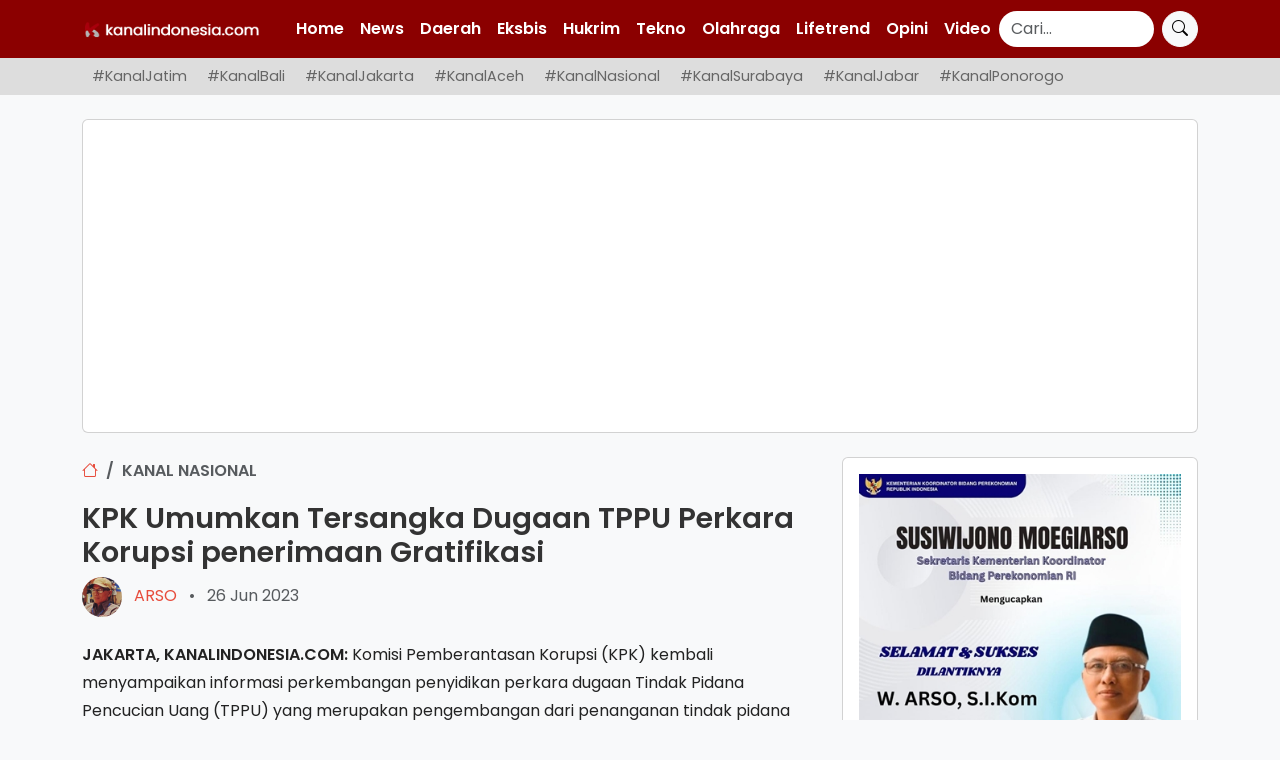

--- FILE ---
content_type: text/html; charset=UTF-8
request_url: https://kanalindonesia.com/2023/06/26/kpk-umumkan-tersangka-dugaan-tppu-perkara-korupsi-penerimaan-gratifikasi/
body_size: 16541
content:

<!DOCTYPE html>
<html lang="id">
<head>
    <meta charset="UTF-8">
    <meta name="viewport" content="width=device-width, initial-scale=1.0">

    <title>KPK Umumkan Tersangka Dugaan TPPU Perkara Korupsi penerimaan Gratifikasi &#8211; Kanalindonesia.com</title>

    
    <!-- SEO Meta -->
    <meta name="description" content="JAKARTA, KANALINDONESIA.COM: Komisi Pemberantasan Korupsi (KPK) kembali menyampaikan informasi perkembangan penyidikan perkara dugaan Tindak Pidana Pencucian Uang (TPPU) yang merupakan pengembangan dari penanganan tindak pidana&hellip;">
    <meta name="robots" content="index, follow">
    <link rel="canonical" href="https://kanalindonesia.com/2023/06/26/kpk-umumkan-tersangka-dugaan-tppu-perkara-korupsi-penerimaan-gratifikasi/">

    <!-- Preconnect untuk resource eksternal -->
    <link rel="preconnect" href="https://fonts.googleapis.com" crossorigin>
    <link rel="preconnect" href="https://fonts.gstatic.com" crossorigin>
    <link rel="preconnect" href="https://cse.google.com" crossorigin>

    <!-- Preload logo -->
    <link rel="preload" as="image" href="https://kanalindonesia.com/wp-content/themes/kanalindonesia/assets/kilogo.png">

    <!-- Open Graph Meta Tags -->
    <meta property="og:title" content="KPK Umumkan Tersangka Dugaan TPPU Perkara Korupsi penerimaan Gratifikasi &#8211; Kanalindonesia.com">
    <meta property="og:description" content="JAKARTA, KANALINDONESIA.COM: Komisi Pemberantasan Korupsi (KPK) kembali menyampaikan informasi perkembangan penyidikan perkara dugaan Tindak Pidana Pencucian Uang (TPPU) yang merupakan pengembangan dari penanganan tindak pidana&hellip;">
    <meta property="og:url" content="https://kanalindonesia.com/2023/06/26/kpk-umumkan-tersangka-dugaan-tppu-perkara-korupsi-penerimaan-gratifikasi/">
    <meta property="og:image" content="https://kanalindonesia.com/wp-content/themes/kanalindonesia/assets/images/logo.png">
    <meta property="og:type" content="article">

    <!-- Twitter Meta Tags -->
    <meta name="twitter:card" content="summary_large_image">
    <meta name="twitter:title" content="KPK Umumkan Tersangka Dugaan TPPU Perkara Korupsi penerimaan Gratifikasi &#8211; Kanalindonesia.com">
    <meta name="twitter:description" content="JAKARTA, KANALINDONESIA.COM: Komisi Pemberantasan Korupsi (KPK) kembali menyampaikan informasi perkembangan penyidikan perkara dugaan Tindak Pidana Pencucian Uang (TPPU) yang merupakan pengembangan dari penanganan tindak pidana&hellip;">
    <meta name="twitter:image" content="https://kanalindonesia.com/wp-content/themes/kanalindonesia/assets/images/logo.png">
    <title>KPK Umumkan Tersangka Dugaan TPPU Perkara Korupsi penerimaan Gratifikasi &#8211; Kanalindonesia.com</title>
<meta name='robots' content='max-image-preview:large' />
<link rel='dns-prefetch' href='//cdn.jsdelivr.net' />
<link rel='dns-prefetch' href='//fonts.googleapis.com' />
<link rel="alternate" title="oEmbed (JSON)" type="application/json+oembed" href="https://kanalindonesia.com/wp-json/oembed/1.0/embed?url=https%3A%2F%2Fkanalindonesia.com%2F2023%2F06%2F26%2Fkpk-umumkan-tersangka-dugaan-tppu-perkara-korupsi-penerimaan-gratifikasi%2F" />
<link rel="alternate" title="oEmbed (XML)" type="text/xml+oembed" href="https://kanalindonesia.com/wp-json/oembed/1.0/embed?url=https%3A%2F%2Fkanalindonesia.com%2F2023%2F06%2F26%2Fkpk-umumkan-tersangka-dugaan-tppu-perkara-korupsi-penerimaan-gratifikasi%2F&#038;format=xml" />
<style id='wp-img-auto-sizes-contain-inline-css' type='text/css'>
img:is([sizes=auto i],[sizes^="auto," i]){contain-intrinsic-size:3000px 1500px}
/*# sourceURL=wp-img-auto-sizes-contain-inline-css */
</style>

<style id='wp-emoji-styles-inline-css' type='text/css'>

	img.wp-smiley, img.emoji {
		display: inline !important;
		border: none !important;
		box-shadow: none !important;
		height: 1em !important;
		width: 1em !important;
		margin: 0 0.07em !important;
		vertical-align: -0.1em !important;
		background: none !important;
		padding: 0 !important;
	}
/*# sourceURL=wp-emoji-styles-inline-css */
</style>
<link rel='stylesheet' id='wp-block-library-css' href='https://kanalindonesia.com/wp-includes/css/dist/block-library/style.min.css?ver=6.9' type='text/css' media='all' />
<style id='wp-block-gallery-inline-css' type='text/css'>
.blocks-gallery-grid:not(.has-nested-images),.wp-block-gallery:not(.has-nested-images){display:flex;flex-wrap:wrap;list-style-type:none;margin:0;padding:0}.blocks-gallery-grid:not(.has-nested-images) .blocks-gallery-image,.blocks-gallery-grid:not(.has-nested-images) .blocks-gallery-item,.wp-block-gallery:not(.has-nested-images) .blocks-gallery-image,.wp-block-gallery:not(.has-nested-images) .blocks-gallery-item{display:flex;flex-direction:column;flex-grow:1;justify-content:center;margin:0 1em 1em 0;position:relative;width:calc(50% - 1em)}.blocks-gallery-grid:not(.has-nested-images) .blocks-gallery-image:nth-of-type(2n),.blocks-gallery-grid:not(.has-nested-images) .blocks-gallery-item:nth-of-type(2n),.wp-block-gallery:not(.has-nested-images) .blocks-gallery-image:nth-of-type(2n),.wp-block-gallery:not(.has-nested-images) .blocks-gallery-item:nth-of-type(2n){margin-right:0}.blocks-gallery-grid:not(.has-nested-images) .blocks-gallery-image figure,.blocks-gallery-grid:not(.has-nested-images) .blocks-gallery-item figure,.wp-block-gallery:not(.has-nested-images) .blocks-gallery-image figure,.wp-block-gallery:not(.has-nested-images) .blocks-gallery-item figure{align-items:flex-end;display:flex;height:100%;justify-content:flex-start;margin:0}.blocks-gallery-grid:not(.has-nested-images) .blocks-gallery-image img,.blocks-gallery-grid:not(.has-nested-images) .blocks-gallery-item img,.wp-block-gallery:not(.has-nested-images) .blocks-gallery-image img,.wp-block-gallery:not(.has-nested-images) .blocks-gallery-item img{display:block;height:auto;max-width:100%;width:auto}.blocks-gallery-grid:not(.has-nested-images) .blocks-gallery-image figcaption,.blocks-gallery-grid:not(.has-nested-images) .blocks-gallery-item figcaption,.wp-block-gallery:not(.has-nested-images) .blocks-gallery-image figcaption,.wp-block-gallery:not(.has-nested-images) .blocks-gallery-item figcaption{background:linear-gradient(0deg,#000000b3,#0000004d 70%,#0000);bottom:0;box-sizing:border-box;color:#fff;font-size:.8em;margin:0;max-height:100%;overflow:auto;padding:3em .77em .7em;position:absolute;text-align:center;width:100%;z-index:2}.blocks-gallery-grid:not(.has-nested-images) .blocks-gallery-image figcaption img,.blocks-gallery-grid:not(.has-nested-images) .blocks-gallery-item figcaption img,.wp-block-gallery:not(.has-nested-images) .blocks-gallery-image figcaption img,.wp-block-gallery:not(.has-nested-images) .blocks-gallery-item figcaption img{display:inline}.blocks-gallery-grid:not(.has-nested-images) figcaption,.wp-block-gallery:not(.has-nested-images) figcaption{flex-grow:1}.blocks-gallery-grid:not(.has-nested-images).is-cropped .blocks-gallery-image a,.blocks-gallery-grid:not(.has-nested-images).is-cropped .blocks-gallery-image img,.blocks-gallery-grid:not(.has-nested-images).is-cropped .blocks-gallery-item a,.blocks-gallery-grid:not(.has-nested-images).is-cropped .blocks-gallery-item img,.wp-block-gallery:not(.has-nested-images).is-cropped .blocks-gallery-image a,.wp-block-gallery:not(.has-nested-images).is-cropped .blocks-gallery-image img,.wp-block-gallery:not(.has-nested-images).is-cropped .blocks-gallery-item a,.wp-block-gallery:not(.has-nested-images).is-cropped .blocks-gallery-item img{flex:1;height:100%;object-fit:cover;width:100%}.blocks-gallery-grid:not(.has-nested-images).columns-1 .blocks-gallery-image,.blocks-gallery-grid:not(.has-nested-images).columns-1 .blocks-gallery-item,.wp-block-gallery:not(.has-nested-images).columns-1 .blocks-gallery-image,.wp-block-gallery:not(.has-nested-images).columns-1 .blocks-gallery-item{margin-right:0;width:100%}@media (min-width:600px){.blocks-gallery-grid:not(.has-nested-images).columns-3 .blocks-gallery-image,.blocks-gallery-grid:not(.has-nested-images).columns-3 .blocks-gallery-item,.wp-block-gallery:not(.has-nested-images).columns-3 .blocks-gallery-image,.wp-block-gallery:not(.has-nested-images).columns-3 .blocks-gallery-item{margin-right:1em;width:calc(33.33333% - .66667em)}.blocks-gallery-grid:not(.has-nested-images).columns-4 .blocks-gallery-image,.blocks-gallery-grid:not(.has-nested-images).columns-4 .blocks-gallery-item,.wp-block-gallery:not(.has-nested-images).columns-4 .blocks-gallery-image,.wp-block-gallery:not(.has-nested-images).columns-4 .blocks-gallery-item{margin-right:1em;width:calc(25% - .75em)}.blocks-gallery-grid:not(.has-nested-images).columns-5 .blocks-gallery-image,.blocks-gallery-grid:not(.has-nested-images).columns-5 .blocks-gallery-item,.wp-block-gallery:not(.has-nested-images).columns-5 .blocks-gallery-image,.wp-block-gallery:not(.has-nested-images).columns-5 .blocks-gallery-item{margin-right:1em;width:calc(20% - .8em)}.blocks-gallery-grid:not(.has-nested-images).columns-6 .blocks-gallery-image,.blocks-gallery-grid:not(.has-nested-images).columns-6 .blocks-gallery-item,.wp-block-gallery:not(.has-nested-images).columns-6 .blocks-gallery-image,.wp-block-gallery:not(.has-nested-images).columns-6 .blocks-gallery-item{margin-right:1em;width:calc(16.66667% - .83333em)}.blocks-gallery-grid:not(.has-nested-images).columns-7 .blocks-gallery-image,.blocks-gallery-grid:not(.has-nested-images).columns-7 .blocks-gallery-item,.wp-block-gallery:not(.has-nested-images).columns-7 .blocks-gallery-image,.wp-block-gallery:not(.has-nested-images).columns-7 .blocks-gallery-item{margin-right:1em;width:calc(14.28571% - .85714em)}.blocks-gallery-grid:not(.has-nested-images).columns-8 .blocks-gallery-image,.blocks-gallery-grid:not(.has-nested-images).columns-8 .blocks-gallery-item,.wp-block-gallery:not(.has-nested-images).columns-8 .blocks-gallery-image,.wp-block-gallery:not(.has-nested-images).columns-8 .blocks-gallery-item{margin-right:1em;width:calc(12.5% - .875em)}.blocks-gallery-grid:not(.has-nested-images).columns-1 .blocks-gallery-image:nth-of-type(1n),.blocks-gallery-grid:not(.has-nested-images).columns-1 .blocks-gallery-item:nth-of-type(1n),.blocks-gallery-grid:not(.has-nested-images).columns-2 .blocks-gallery-image:nth-of-type(2n),.blocks-gallery-grid:not(.has-nested-images).columns-2 .blocks-gallery-item:nth-of-type(2n),.blocks-gallery-grid:not(.has-nested-images).columns-3 .blocks-gallery-image:nth-of-type(3n),.blocks-gallery-grid:not(.has-nested-images).columns-3 .blocks-gallery-item:nth-of-type(3n),.blocks-gallery-grid:not(.has-nested-images).columns-4 .blocks-gallery-image:nth-of-type(4n),.blocks-gallery-grid:not(.has-nested-images).columns-4 .blocks-gallery-item:nth-of-type(4n),.blocks-gallery-grid:not(.has-nested-images).columns-5 .blocks-gallery-image:nth-of-type(5n),.blocks-gallery-grid:not(.has-nested-images).columns-5 .blocks-gallery-item:nth-of-type(5n),.blocks-gallery-grid:not(.has-nested-images).columns-6 .blocks-gallery-image:nth-of-type(6n),.blocks-gallery-grid:not(.has-nested-images).columns-6 .blocks-gallery-item:nth-of-type(6n),.blocks-gallery-grid:not(.has-nested-images).columns-7 .blocks-gallery-image:nth-of-type(7n),.blocks-gallery-grid:not(.has-nested-images).columns-7 .blocks-gallery-item:nth-of-type(7n),.blocks-gallery-grid:not(.has-nested-images).columns-8 .blocks-gallery-image:nth-of-type(8n),.blocks-gallery-grid:not(.has-nested-images).columns-8 .blocks-gallery-item:nth-of-type(8n),.wp-block-gallery:not(.has-nested-images).columns-1 .blocks-gallery-image:nth-of-type(1n),.wp-block-gallery:not(.has-nested-images).columns-1 .blocks-gallery-item:nth-of-type(1n),.wp-block-gallery:not(.has-nested-images).columns-2 .blocks-gallery-image:nth-of-type(2n),.wp-block-gallery:not(.has-nested-images).columns-2 .blocks-gallery-item:nth-of-type(2n),.wp-block-gallery:not(.has-nested-images).columns-3 .blocks-gallery-image:nth-of-type(3n),.wp-block-gallery:not(.has-nested-images).columns-3 .blocks-gallery-item:nth-of-type(3n),.wp-block-gallery:not(.has-nested-images).columns-4 .blocks-gallery-image:nth-of-type(4n),.wp-block-gallery:not(.has-nested-images).columns-4 .blocks-gallery-item:nth-of-type(4n),.wp-block-gallery:not(.has-nested-images).columns-5 .blocks-gallery-image:nth-of-type(5n),.wp-block-gallery:not(.has-nested-images).columns-5 .blocks-gallery-item:nth-of-type(5n),.wp-block-gallery:not(.has-nested-images).columns-6 .blocks-gallery-image:nth-of-type(6n),.wp-block-gallery:not(.has-nested-images).columns-6 .blocks-gallery-item:nth-of-type(6n),.wp-block-gallery:not(.has-nested-images).columns-7 .blocks-gallery-image:nth-of-type(7n),.wp-block-gallery:not(.has-nested-images).columns-7 .blocks-gallery-item:nth-of-type(7n),.wp-block-gallery:not(.has-nested-images).columns-8 .blocks-gallery-image:nth-of-type(8n),.wp-block-gallery:not(.has-nested-images).columns-8 .blocks-gallery-item:nth-of-type(8n){margin-right:0}}.blocks-gallery-grid:not(.has-nested-images) .blocks-gallery-image:last-child,.blocks-gallery-grid:not(.has-nested-images) .blocks-gallery-item:last-child,.wp-block-gallery:not(.has-nested-images) .blocks-gallery-image:last-child,.wp-block-gallery:not(.has-nested-images) .blocks-gallery-item:last-child{margin-right:0}.blocks-gallery-grid:not(.has-nested-images).alignleft,.blocks-gallery-grid:not(.has-nested-images).alignright,.wp-block-gallery:not(.has-nested-images).alignleft,.wp-block-gallery:not(.has-nested-images).alignright{max-width:420px;width:100%}.blocks-gallery-grid:not(.has-nested-images).aligncenter .blocks-gallery-item figure,.wp-block-gallery:not(.has-nested-images).aligncenter .blocks-gallery-item figure{justify-content:center}.wp-block-gallery:not(.is-cropped) .blocks-gallery-item{align-self:flex-start}figure.wp-block-gallery.has-nested-images{align-items:normal}.wp-block-gallery.has-nested-images figure.wp-block-image:not(#individual-image){margin:0;width:calc(50% - var(--wp--style--unstable-gallery-gap, 16px)/2)}.wp-block-gallery.has-nested-images figure.wp-block-image{box-sizing:border-box;display:flex;flex-direction:column;flex-grow:1;justify-content:center;max-width:100%;position:relative}.wp-block-gallery.has-nested-images figure.wp-block-image>a,.wp-block-gallery.has-nested-images figure.wp-block-image>div{flex-direction:column;flex-grow:1;margin:0}.wp-block-gallery.has-nested-images figure.wp-block-image img{display:block;height:auto;max-width:100%!important;width:auto}.wp-block-gallery.has-nested-images figure.wp-block-image figcaption,.wp-block-gallery.has-nested-images figure.wp-block-image:has(figcaption):before{bottom:0;left:0;max-height:100%;position:absolute;right:0}.wp-block-gallery.has-nested-images figure.wp-block-image:has(figcaption):before{backdrop-filter:blur(3px);content:"";height:100%;-webkit-mask-image:linear-gradient(0deg,#000 20%,#0000);mask-image:linear-gradient(0deg,#000 20%,#0000);max-height:40%;pointer-events:none}.wp-block-gallery.has-nested-images figure.wp-block-image figcaption{box-sizing:border-box;color:#fff;font-size:13px;margin:0;overflow:auto;padding:1em;text-align:center;text-shadow:0 0 1.5px #000}.wp-block-gallery.has-nested-images figure.wp-block-image figcaption::-webkit-scrollbar{height:12px;width:12px}.wp-block-gallery.has-nested-images figure.wp-block-image figcaption::-webkit-scrollbar-track{background-color:initial}.wp-block-gallery.has-nested-images figure.wp-block-image figcaption::-webkit-scrollbar-thumb{background-clip:padding-box;background-color:initial;border:3px solid #0000;border-radius:8px}.wp-block-gallery.has-nested-images figure.wp-block-image figcaption:focus-within::-webkit-scrollbar-thumb,.wp-block-gallery.has-nested-images figure.wp-block-image figcaption:focus::-webkit-scrollbar-thumb,.wp-block-gallery.has-nested-images figure.wp-block-image figcaption:hover::-webkit-scrollbar-thumb{background-color:#fffc}.wp-block-gallery.has-nested-images figure.wp-block-image figcaption{scrollbar-color:#0000 #0000;scrollbar-gutter:stable both-edges;scrollbar-width:thin}.wp-block-gallery.has-nested-images figure.wp-block-image figcaption:focus,.wp-block-gallery.has-nested-images figure.wp-block-image figcaption:focus-within,.wp-block-gallery.has-nested-images figure.wp-block-image figcaption:hover{scrollbar-color:#fffc #0000}.wp-block-gallery.has-nested-images figure.wp-block-image figcaption{will-change:transform}@media (hover:none){.wp-block-gallery.has-nested-images figure.wp-block-image figcaption{scrollbar-color:#fffc #0000}}.wp-block-gallery.has-nested-images figure.wp-block-image figcaption{background:linear-gradient(0deg,#0006,#0000)}.wp-block-gallery.has-nested-images figure.wp-block-image figcaption img{display:inline}.wp-block-gallery.has-nested-images figure.wp-block-image figcaption a{color:inherit}.wp-block-gallery.has-nested-images figure.wp-block-image.has-custom-border img{box-sizing:border-box}.wp-block-gallery.has-nested-images figure.wp-block-image.has-custom-border>a,.wp-block-gallery.has-nested-images figure.wp-block-image.has-custom-border>div,.wp-block-gallery.has-nested-images figure.wp-block-image.is-style-rounded>a,.wp-block-gallery.has-nested-images figure.wp-block-image.is-style-rounded>div{flex:1 1 auto}.wp-block-gallery.has-nested-images figure.wp-block-image.has-custom-border figcaption,.wp-block-gallery.has-nested-images figure.wp-block-image.is-style-rounded figcaption{background:none;color:inherit;flex:initial;margin:0;padding:10px 10px 9px;position:relative;text-shadow:none}.wp-block-gallery.has-nested-images figure.wp-block-image.has-custom-border:before,.wp-block-gallery.has-nested-images figure.wp-block-image.is-style-rounded:before{content:none}.wp-block-gallery.has-nested-images figcaption{flex-basis:100%;flex-grow:1;text-align:center}.wp-block-gallery.has-nested-images:not(.is-cropped) figure.wp-block-image:not(#individual-image){margin-bottom:auto;margin-top:0}.wp-block-gallery.has-nested-images.is-cropped figure.wp-block-image:not(#individual-image){align-self:inherit}.wp-block-gallery.has-nested-images.is-cropped figure.wp-block-image:not(#individual-image)>a,.wp-block-gallery.has-nested-images.is-cropped figure.wp-block-image:not(#individual-image)>div:not(.components-drop-zone){display:flex}.wp-block-gallery.has-nested-images.is-cropped figure.wp-block-image:not(#individual-image) a,.wp-block-gallery.has-nested-images.is-cropped figure.wp-block-image:not(#individual-image) img{flex:1 0 0%;height:100%;object-fit:cover;width:100%}.wp-block-gallery.has-nested-images.columns-1 figure.wp-block-image:not(#individual-image){width:100%}@media (min-width:600px){.wp-block-gallery.has-nested-images.columns-3 figure.wp-block-image:not(#individual-image){width:calc(33.33333% - var(--wp--style--unstable-gallery-gap, 16px)*.66667)}.wp-block-gallery.has-nested-images.columns-4 figure.wp-block-image:not(#individual-image){width:calc(25% - var(--wp--style--unstable-gallery-gap, 16px)*.75)}.wp-block-gallery.has-nested-images.columns-5 figure.wp-block-image:not(#individual-image){width:calc(20% - var(--wp--style--unstable-gallery-gap, 16px)*.8)}.wp-block-gallery.has-nested-images.columns-6 figure.wp-block-image:not(#individual-image){width:calc(16.66667% - var(--wp--style--unstable-gallery-gap, 16px)*.83333)}.wp-block-gallery.has-nested-images.columns-7 figure.wp-block-image:not(#individual-image){width:calc(14.28571% - var(--wp--style--unstable-gallery-gap, 16px)*.85714)}.wp-block-gallery.has-nested-images.columns-8 figure.wp-block-image:not(#individual-image){width:calc(12.5% - var(--wp--style--unstable-gallery-gap, 16px)*.875)}.wp-block-gallery.has-nested-images.columns-default figure.wp-block-image:not(#individual-image){width:calc(33.33% - var(--wp--style--unstable-gallery-gap, 16px)*.66667)}.wp-block-gallery.has-nested-images.columns-default figure.wp-block-image:not(#individual-image):first-child:nth-last-child(2),.wp-block-gallery.has-nested-images.columns-default figure.wp-block-image:not(#individual-image):first-child:nth-last-child(2)~figure.wp-block-image:not(#individual-image){width:calc(50% - var(--wp--style--unstable-gallery-gap, 16px)*.5)}.wp-block-gallery.has-nested-images.columns-default figure.wp-block-image:not(#individual-image):first-child:last-child{width:100%}}.wp-block-gallery.has-nested-images.alignleft,.wp-block-gallery.has-nested-images.alignright{max-width:420px;width:100%}.wp-block-gallery.has-nested-images.aligncenter{justify-content:center}
/*# sourceURL=https://kanalindonesia.com/wp-includes/blocks/gallery/style.min.css */
</style>
<style id='wp-block-image-inline-css' type='text/css'>
.wp-block-image>a,.wp-block-image>figure>a{display:inline-block}.wp-block-image img{box-sizing:border-box;height:auto;max-width:100%;vertical-align:bottom}@media not (prefers-reduced-motion){.wp-block-image img.hide{visibility:hidden}.wp-block-image img.show{animation:show-content-image .4s}}.wp-block-image[style*=border-radius] img,.wp-block-image[style*=border-radius]>a{border-radius:inherit}.wp-block-image.has-custom-border img{box-sizing:border-box}.wp-block-image.aligncenter{text-align:center}.wp-block-image.alignfull>a,.wp-block-image.alignwide>a{width:100%}.wp-block-image.alignfull img,.wp-block-image.alignwide img{height:auto;width:100%}.wp-block-image .aligncenter,.wp-block-image .alignleft,.wp-block-image .alignright,.wp-block-image.aligncenter,.wp-block-image.alignleft,.wp-block-image.alignright{display:table}.wp-block-image .aligncenter>figcaption,.wp-block-image .alignleft>figcaption,.wp-block-image .alignright>figcaption,.wp-block-image.aligncenter>figcaption,.wp-block-image.alignleft>figcaption,.wp-block-image.alignright>figcaption{caption-side:bottom;display:table-caption}.wp-block-image .alignleft{float:left;margin:.5em 1em .5em 0}.wp-block-image .alignright{float:right;margin:.5em 0 .5em 1em}.wp-block-image .aligncenter{margin-left:auto;margin-right:auto}.wp-block-image :where(figcaption){margin-bottom:1em;margin-top:.5em}.wp-block-image.is-style-circle-mask img{border-radius:9999px}@supports ((-webkit-mask-image:none) or (mask-image:none)) or (-webkit-mask-image:none){.wp-block-image.is-style-circle-mask img{border-radius:0;-webkit-mask-image:url('data:image/svg+xml;utf8,<svg viewBox="0 0 100 100" xmlns="http://www.w3.org/2000/svg"><circle cx="50" cy="50" r="50"/></svg>');mask-image:url('data:image/svg+xml;utf8,<svg viewBox="0 0 100 100" xmlns="http://www.w3.org/2000/svg"><circle cx="50" cy="50" r="50"/></svg>');mask-mode:alpha;-webkit-mask-position:center;mask-position:center;-webkit-mask-repeat:no-repeat;mask-repeat:no-repeat;-webkit-mask-size:contain;mask-size:contain}}:root :where(.wp-block-image.is-style-rounded img,.wp-block-image .is-style-rounded img){border-radius:9999px}.wp-block-image figure{margin:0}.wp-lightbox-container{display:flex;flex-direction:column;position:relative}.wp-lightbox-container img{cursor:zoom-in}.wp-lightbox-container img:hover+button{opacity:1}.wp-lightbox-container button{align-items:center;backdrop-filter:blur(16px) saturate(180%);background-color:#5a5a5a40;border:none;border-radius:4px;cursor:zoom-in;display:flex;height:20px;justify-content:center;opacity:0;padding:0;position:absolute;right:16px;text-align:center;top:16px;width:20px;z-index:100}@media not (prefers-reduced-motion){.wp-lightbox-container button{transition:opacity .2s ease}}.wp-lightbox-container button:focus-visible{outline:3px auto #5a5a5a40;outline:3px auto -webkit-focus-ring-color;outline-offset:3px}.wp-lightbox-container button:hover{cursor:pointer;opacity:1}.wp-lightbox-container button:focus{opacity:1}.wp-lightbox-container button:focus,.wp-lightbox-container button:hover,.wp-lightbox-container button:not(:hover):not(:active):not(.has-background){background-color:#5a5a5a40;border:none}.wp-lightbox-overlay{box-sizing:border-box;cursor:zoom-out;height:100vh;left:0;overflow:hidden;position:fixed;top:0;visibility:hidden;width:100%;z-index:100000}.wp-lightbox-overlay .close-button{align-items:center;cursor:pointer;display:flex;justify-content:center;min-height:40px;min-width:40px;padding:0;position:absolute;right:calc(env(safe-area-inset-right) + 16px);top:calc(env(safe-area-inset-top) + 16px);z-index:5000000}.wp-lightbox-overlay .close-button:focus,.wp-lightbox-overlay .close-button:hover,.wp-lightbox-overlay .close-button:not(:hover):not(:active):not(.has-background){background:none;border:none}.wp-lightbox-overlay .lightbox-image-container{height:var(--wp--lightbox-container-height);left:50%;overflow:hidden;position:absolute;top:50%;transform:translate(-50%,-50%);transform-origin:top left;width:var(--wp--lightbox-container-width);z-index:9999999999}.wp-lightbox-overlay .wp-block-image{align-items:center;box-sizing:border-box;display:flex;height:100%;justify-content:center;margin:0;position:relative;transform-origin:0 0;width:100%;z-index:3000000}.wp-lightbox-overlay .wp-block-image img{height:var(--wp--lightbox-image-height);min-height:var(--wp--lightbox-image-height);min-width:var(--wp--lightbox-image-width);width:var(--wp--lightbox-image-width)}.wp-lightbox-overlay .wp-block-image figcaption{display:none}.wp-lightbox-overlay button{background:none;border:none}.wp-lightbox-overlay .scrim{background-color:#fff;height:100%;opacity:.9;position:absolute;width:100%;z-index:2000000}.wp-lightbox-overlay.active{visibility:visible}@media not (prefers-reduced-motion){.wp-lightbox-overlay.active{animation:turn-on-visibility .25s both}.wp-lightbox-overlay.active img{animation:turn-on-visibility .35s both}.wp-lightbox-overlay.show-closing-animation:not(.active){animation:turn-off-visibility .35s both}.wp-lightbox-overlay.show-closing-animation:not(.active) img{animation:turn-off-visibility .25s both}.wp-lightbox-overlay.zoom.active{animation:none;opacity:1;visibility:visible}.wp-lightbox-overlay.zoom.active .lightbox-image-container{animation:lightbox-zoom-in .4s}.wp-lightbox-overlay.zoom.active .lightbox-image-container img{animation:none}.wp-lightbox-overlay.zoom.active .scrim{animation:turn-on-visibility .4s forwards}.wp-lightbox-overlay.zoom.show-closing-animation:not(.active){animation:none}.wp-lightbox-overlay.zoom.show-closing-animation:not(.active) .lightbox-image-container{animation:lightbox-zoom-out .4s}.wp-lightbox-overlay.zoom.show-closing-animation:not(.active) .lightbox-image-container img{animation:none}.wp-lightbox-overlay.zoom.show-closing-animation:not(.active) .scrim{animation:turn-off-visibility .4s forwards}}@keyframes show-content-image{0%{visibility:hidden}99%{visibility:hidden}to{visibility:visible}}@keyframes turn-on-visibility{0%{opacity:0}to{opacity:1}}@keyframes turn-off-visibility{0%{opacity:1;visibility:visible}99%{opacity:0;visibility:visible}to{opacity:0;visibility:hidden}}@keyframes lightbox-zoom-in{0%{transform:translate(calc((-100vw + var(--wp--lightbox-scrollbar-width))/2 + var(--wp--lightbox-initial-left-position)),calc(-50vh + var(--wp--lightbox-initial-top-position))) scale(var(--wp--lightbox-scale))}to{transform:translate(-50%,-50%) scale(1)}}@keyframes lightbox-zoom-out{0%{transform:translate(-50%,-50%) scale(1);visibility:visible}99%{visibility:visible}to{transform:translate(calc((-100vw + var(--wp--lightbox-scrollbar-width))/2 + var(--wp--lightbox-initial-left-position)),calc(-50vh + var(--wp--lightbox-initial-top-position))) scale(var(--wp--lightbox-scale));visibility:hidden}}
/*# sourceURL=https://kanalindonesia.com/wp-includes/blocks/image/style.min.css */
</style>
<style id='wp-block-paragraph-inline-css' type='text/css'>
.is-small-text{font-size:.875em}.is-regular-text{font-size:1em}.is-large-text{font-size:2.25em}.is-larger-text{font-size:3em}.has-drop-cap:not(:focus):first-letter{float:left;font-size:8.4em;font-style:normal;font-weight:100;line-height:.68;margin:.05em .1em 0 0;text-transform:uppercase}body.rtl .has-drop-cap:not(:focus):first-letter{float:none;margin-left:.1em}p.has-drop-cap.has-background{overflow:hidden}:root :where(p.has-background){padding:1.25em 2.375em}:where(p.has-text-color:not(.has-link-color)) a{color:inherit}p.has-text-align-left[style*="writing-mode:vertical-lr"],p.has-text-align-right[style*="writing-mode:vertical-rl"]{rotate:180deg}
/*# sourceURL=https://kanalindonesia.com/wp-includes/blocks/paragraph/style.min.css */
</style>
<style id='global-styles-inline-css' type='text/css'>
:root{--wp--preset--aspect-ratio--square: 1;--wp--preset--aspect-ratio--4-3: 4/3;--wp--preset--aspect-ratio--3-4: 3/4;--wp--preset--aspect-ratio--3-2: 3/2;--wp--preset--aspect-ratio--2-3: 2/3;--wp--preset--aspect-ratio--16-9: 16/9;--wp--preset--aspect-ratio--9-16: 9/16;--wp--preset--color--black: #000000;--wp--preset--color--cyan-bluish-gray: #abb8c3;--wp--preset--color--white: #ffffff;--wp--preset--color--pale-pink: #f78da7;--wp--preset--color--vivid-red: #cf2e2e;--wp--preset--color--luminous-vivid-orange: #ff6900;--wp--preset--color--luminous-vivid-amber: #fcb900;--wp--preset--color--light-green-cyan: #7bdcb5;--wp--preset--color--vivid-green-cyan: #00d084;--wp--preset--color--pale-cyan-blue: #8ed1fc;--wp--preset--color--vivid-cyan-blue: #0693e3;--wp--preset--color--vivid-purple: #9b51e0;--wp--preset--gradient--vivid-cyan-blue-to-vivid-purple: linear-gradient(135deg,rgb(6,147,227) 0%,rgb(155,81,224) 100%);--wp--preset--gradient--light-green-cyan-to-vivid-green-cyan: linear-gradient(135deg,rgb(122,220,180) 0%,rgb(0,208,130) 100%);--wp--preset--gradient--luminous-vivid-amber-to-luminous-vivid-orange: linear-gradient(135deg,rgb(252,185,0) 0%,rgb(255,105,0) 100%);--wp--preset--gradient--luminous-vivid-orange-to-vivid-red: linear-gradient(135deg,rgb(255,105,0) 0%,rgb(207,46,46) 100%);--wp--preset--gradient--very-light-gray-to-cyan-bluish-gray: linear-gradient(135deg,rgb(238,238,238) 0%,rgb(169,184,195) 100%);--wp--preset--gradient--cool-to-warm-spectrum: linear-gradient(135deg,rgb(74,234,220) 0%,rgb(151,120,209) 20%,rgb(207,42,186) 40%,rgb(238,44,130) 60%,rgb(251,105,98) 80%,rgb(254,248,76) 100%);--wp--preset--gradient--blush-light-purple: linear-gradient(135deg,rgb(255,206,236) 0%,rgb(152,150,240) 100%);--wp--preset--gradient--blush-bordeaux: linear-gradient(135deg,rgb(254,205,165) 0%,rgb(254,45,45) 50%,rgb(107,0,62) 100%);--wp--preset--gradient--luminous-dusk: linear-gradient(135deg,rgb(255,203,112) 0%,rgb(199,81,192) 50%,rgb(65,88,208) 100%);--wp--preset--gradient--pale-ocean: linear-gradient(135deg,rgb(255,245,203) 0%,rgb(182,227,212) 50%,rgb(51,167,181) 100%);--wp--preset--gradient--electric-grass: linear-gradient(135deg,rgb(202,248,128) 0%,rgb(113,206,126) 100%);--wp--preset--gradient--midnight: linear-gradient(135deg,rgb(2,3,129) 0%,rgb(40,116,252) 100%);--wp--preset--font-size--small: 13px;--wp--preset--font-size--medium: 20px;--wp--preset--font-size--large: 36px;--wp--preset--font-size--x-large: 42px;--wp--preset--spacing--20: 0.44rem;--wp--preset--spacing--30: 0.67rem;--wp--preset--spacing--40: 1rem;--wp--preset--spacing--50: 1.5rem;--wp--preset--spacing--60: 2.25rem;--wp--preset--spacing--70: 3.38rem;--wp--preset--spacing--80: 5.06rem;--wp--preset--shadow--natural: 6px 6px 9px rgba(0, 0, 0, 0.2);--wp--preset--shadow--deep: 12px 12px 50px rgba(0, 0, 0, 0.4);--wp--preset--shadow--sharp: 6px 6px 0px rgba(0, 0, 0, 0.2);--wp--preset--shadow--outlined: 6px 6px 0px -3px rgb(255, 255, 255), 6px 6px rgb(0, 0, 0);--wp--preset--shadow--crisp: 6px 6px 0px rgb(0, 0, 0);}:where(.is-layout-flex){gap: 0.5em;}:where(.is-layout-grid){gap: 0.5em;}body .is-layout-flex{display: flex;}.is-layout-flex{flex-wrap: wrap;align-items: center;}.is-layout-flex > :is(*, div){margin: 0;}body .is-layout-grid{display: grid;}.is-layout-grid > :is(*, div){margin: 0;}:where(.wp-block-columns.is-layout-flex){gap: 2em;}:where(.wp-block-columns.is-layout-grid){gap: 2em;}:where(.wp-block-post-template.is-layout-flex){gap: 1.25em;}:where(.wp-block-post-template.is-layout-grid){gap: 1.25em;}.has-black-color{color: var(--wp--preset--color--black) !important;}.has-cyan-bluish-gray-color{color: var(--wp--preset--color--cyan-bluish-gray) !important;}.has-white-color{color: var(--wp--preset--color--white) !important;}.has-pale-pink-color{color: var(--wp--preset--color--pale-pink) !important;}.has-vivid-red-color{color: var(--wp--preset--color--vivid-red) !important;}.has-luminous-vivid-orange-color{color: var(--wp--preset--color--luminous-vivid-orange) !important;}.has-luminous-vivid-amber-color{color: var(--wp--preset--color--luminous-vivid-amber) !important;}.has-light-green-cyan-color{color: var(--wp--preset--color--light-green-cyan) !important;}.has-vivid-green-cyan-color{color: var(--wp--preset--color--vivid-green-cyan) !important;}.has-pale-cyan-blue-color{color: var(--wp--preset--color--pale-cyan-blue) !important;}.has-vivid-cyan-blue-color{color: var(--wp--preset--color--vivid-cyan-blue) !important;}.has-vivid-purple-color{color: var(--wp--preset--color--vivid-purple) !important;}.has-black-background-color{background-color: var(--wp--preset--color--black) !important;}.has-cyan-bluish-gray-background-color{background-color: var(--wp--preset--color--cyan-bluish-gray) !important;}.has-white-background-color{background-color: var(--wp--preset--color--white) !important;}.has-pale-pink-background-color{background-color: var(--wp--preset--color--pale-pink) !important;}.has-vivid-red-background-color{background-color: var(--wp--preset--color--vivid-red) !important;}.has-luminous-vivid-orange-background-color{background-color: var(--wp--preset--color--luminous-vivid-orange) !important;}.has-luminous-vivid-amber-background-color{background-color: var(--wp--preset--color--luminous-vivid-amber) !important;}.has-light-green-cyan-background-color{background-color: var(--wp--preset--color--light-green-cyan) !important;}.has-vivid-green-cyan-background-color{background-color: var(--wp--preset--color--vivid-green-cyan) !important;}.has-pale-cyan-blue-background-color{background-color: var(--wp--preset--color--pale-cyan-blue) !important;}.has-vivid-cyan-blue-background-color{background-color: var(--wp--preset--color--vivid-cyan-blue) !important;}.has-vivid-purple-background-color{background-color: var(--wp--preset--color--vivid-purple) !important;}.has-black-border-color{border-color: var(--wp--preset--color--black) !important;}.has-cyan-bluish-gray-border-color{border-color: var(--wp--preset--color--cyan-bluish-gray) !important;}.has-white-border-color{border-color: var(--wp--preset--color--white) !important;}.has-pale-pink-border-color{border-color: var(--wp--preset--color--pale-pink) !important;}.has-vivid-red-border-color{border-color: var(--wp--preset--color--vivid-red) !important;}.has-luminous-vivid-orange-border-color{border-color: var(--wp--preset--color--luminous-vivid-orange) !important;}.has-luminous-vivid-amber-border-color{border-color: var(--wp--preset--color--luminous-vivid-amber) !important;}.has-light-green-cyan-border-color{border-color: var(--wp--preset--color--light-green-cyan) !important;}.has-vivid-green-cyan-border-color{border-color: var(--wp--preset--color--vivid-green-cyan) !important;}.has-pale-cyan-blue-border-color{border-color: var(--wp--preset--color--pale-cyan-blue) !important;}.has-vivid-cyan-blue-border-color{border-color: var(--wp--preset--color--vivid-cyan-blue) !important;}.has-vivid-purple-border-color{border-color: var(--wp--preset--color--vivid-purple) !important;}.has-vivid-cyan-blue-to-vivid-purple-gradient-background{background: var(--wp--preset--gradient--vivid-cyan-blue-to-vivid-purple) !important;}.has-light-green-cyan-to-vivid-green-cyan-gradient-background{background: var(--wp--preset--gradient--light-green-cyan-to-vivid-green-cyan) !important;}.has-luminous-vivid-amber-to-luminous-vivid-orange-gradient-background{background: var(--wp--preset--gradient--luminous-vivid-amber-to-luminous-vivid-orange) !important;}.has-luminous-vivid-orange-to-vivid-red-gradient-background{background: var(--wp--preset--gradient--luminous-vivid-orange-to-vivid-red) !important;}.has-very-light-gray-to-cyan-bluish-gray-gradient-background{background: var(--wp--preset--gradient--very-light-gray-to-cyan-bluish-gray) !important;}.has-cool-to-warm-spectrum-gradient-background{background: var(--wp--preset--gradient--cool-to-warm-spectrum) !important;}.has-blush-light-purple-gradient-background{background: var(--wp--preset--gradient--blush-light-purple) !important;}.has-blush-bordeaux-gradient-background{background: var(--wp--preset--gradient--blush-bordeaux) !important;}.has-luminous-dusk-gradient-background{background: var(--wp--preset--gradient--luminous-dusk) !important;}.has-pale-ocean-gradient-background{background: var(--wp--preset--gradient--pale-ocean) !important;}.has-electric-grass-gradient-background{background: var(--wp--preset--gradient--electric-grass) !important;}.has-midnight-gradient-background{background: var(--wp--preset--gradient--midnight) !important;}.has-small-font-size{font-size: var(--wp--preset--font-size--small) !important;}.has-medium-font-size{font-size: var(--wp--preset--font-size--medium) !important;}.has-large-font-size{font-size: var(--wp--preset--font-size--large) !important;}.has-x-large-font-size{font-size: var(--wp--preset--font-size--x-large) !important;}
/*# sourceURL=global-styles-inline-css */
</style>
<style id='core-block-supports-inline-css' type='text/css'>
.wp-block-gallery.wp-block-gallery-1{--wp--style--unstable-gallery-gap:var( --wp--style--gallery-gap-default, var( --gallery-block--gutter-size, var( --wp--style--block-gap, 0.5em ) ) );gap:var( --wp--style--gallery-gap-default, var( --gallery-block--gutter-size, var( --wp--style--block-gap, 0.5em ) ) );}.wp-block-gallery.wp-block-gallery-2{--wp--style--unstable-gallery-gap:var( --wp--style--gallery-gap-default, var( --gallery-block--gutter-size, var( --wp--style--block-gap, 0.5em ) ) );gap:var( --wp--style--gallery-gap-default, var( --gallery-block--gutter-size, var( --wp--style--block-gap, 0.5em ) ) );}
/*# sourceURL=core-block-supports-inline-css */
</style>

<style id='classic-theme-styles-inline-css' type='text/css'>
/*! This file is auto-generated */
.wp-block-button__link{color:#fff;background-color:#32373c;border-radius:9999px;box-shadow:none;text-decoration:none;padding:calc(.667em + 2px) calc(1.333em + 2px);font-size:1.125em}.wp-block-file__button{background:#32373c;color:#fff;text-decoration:none}
/*# sourceURL=/wp-includes/css/classic-themes.min.css */
</style>
<link rel='stylesheet' id='kivm-frontend-css' href='https://kanalindonesia.com/wp-content/plugins/kivm/assets/css/frontend.css?ver=1.0.0' type='text/css' media='all' />
<link rel='stylesheet' id='kivm-bootstrap-cdn-css' href='https://cdn.jsdelivr.net/npm/bootstrap@5.3.2/dist/css/bootstrap.min.css?ver=5.3.2' type='text/css' media='all' />
<link rel='stylesheet' id='kivm-bootstrap-icons-cdn-css' href='https://cdn.jsdelivr.net/npm/bootstrap-icons@1.10.5/font/bootstrap-icons.css?ver=1.10.5' type='text/css' media='all' />
<link rel='stylesheet' id='bootstrap-css-css' href='https://cdn.jsdelivr.net/npm/bootstrap@5.3.0/dist/css/bootstrap.min.css?ver=6.9' type='text/css' media='all' />
<link rel='stylesheet' id='main-style-css' href='https://kanalindonesia.com/wp-content/themes/kanalindonesia/style.css?ver=6.9' type='text/css' media='all' />
<link rel='stylesheet' id='poppins-font-css' href='https://fonts.googleapis.com/css2?family=Poppins%3Awght%40300%3B400%3B600&#038;display=swap&#038;ver=6.9' type='text/css' media='all' />
<link rel='stylesheet' id='bootstrap-icons-css' href='https://cdn.jsdelivr.net/npm/bootstrap-icons@1.10.5/font/bootstrap-icons.min.css?ver=6.9' type='text/css' media='all' />
<link rel="https://api.w.org/" href="https://kanalindonesia.com/wp-json/" /><link rel="alternate" title="JSON" type="application/json" href="https://kanalindonesia.com/wp-json/wp/v2/posts/63139" /><link rel="EditURI" type="application/rsd+xml" title="RSD" href="https://kanalindonesia.com/xmlrpc.php?rsd" />
<meta name="generator" content="WordPress 6.9" />
<link rel="canonical" href="https://kanalindonesia.com/2023/06/26/kpk-umumkan-tersangka-dugaan-tppu-perkara-korupsi-penerimaan-gratifikasi/" />
<link rel='shortlink' href='https://kanalindonesia.com/?p=63139' />
<link rel="icon" href="https://kanalindonesia.com/wp-content/uploads/2024/07/logo-KI.com-PNG-32x32.png" sizes="32x32" />
<link rel="icon" href="https://kanalindonesia.com/wp-content/uploads/2024/07/logo-KI.com-PNG-192x192.png" sizes="192x192" />
<link rel="apple-touch-icon" href="https://kanalindonesia.com/wp-content/uploads/2024/07/logo-KI.com-PNG-180x180.png" />
<meta name="msapplication-TileImage" content="https://kanalindonesia.com/wp-content/uploads/2024/07/logo-KI.com-PNG-270x270.png" />
</head>
<body class="wp-singular post-template-default single single-post postid-63139 single-format-standard wp-theme-kanalindonesia">

<!-- NAVBAR ATAS -->
<nav class="navbar navbar-expand-lg navbar-dark custom-navbar fixed-top">
    <div class="container">
        <a class="navbar-brand" href="https://kanalindonesia.com/">
            <img src="https://kanalindonesia.com/wp-content/themes/kanalindonesia/assets/kilogo.png" 
                 alt="Kanalindonesia.com" class="navbar-logo" loading="lazy">
        </a>
        <button class="navbar-toggler" type="button" data-bs-toggle="collapse" data-bs-target="#navbarNav" aria-controls="navbarNav" aria-expanded="false" aria-label="Toggle navigation">
            <span class="navbar-toggler-icon"></span>
        </button>
        <div class="collapse navbar-collapse" id="navbarNav">
            <ul class="navbar-nav me-auto mb-2 mb-lg-0 custom-menu">
                <li id="menu-item-108324" class="menu-item menu-item-type-custom menu-item-object-custom menu-item-home nav-item"><a href="https://kanalindonesia.com" class="nav-link">Home</a></li>
<li id="menu-item-108336" class="menu-item menu-item-type-taxonomy menu-item-object-category nav-item"><a href="https://kanalindonesia.com/category/news/" class="nav-link">News</a></li>
<li id="menu-item-108325" class="menu-item menu-item-type-taxonomy menu-item-object-category nav-item"><a href="https://kanalindonesia.com/category/daerah/" class="nav-link">Daerah</a></li>
<li id="menu-item-108337" class="menu-item menu-item-type-taxonomy menu-item-object-category nav-item"><a href="https://kanalindonesia.com/category/eksbis/" class="nav-link">Eksbis</a></li>
<li id="menu-item-108539" class="menu-item menu-item-type-taxonomy menu-item-object-category nav-item"><a href="https://kanalindonesia.com/category/hukrim/" class="nav-link">Hukrim</a></li>
<li id="menu-item-108327" class="menu-item menu-item-type-taxonomy menu-item-object-category nav-item"><a href="https://kanalindonesia.com/category/tekno/" class="nav-link">Tekno</a></li>
<li id="menu-item-108328" class="menu-item menu-item-type-taxonomy menu-item-object-category nav-item"><a href="https://kanalindonesia.com/category/olahraga/" class="nav-link">Olahraga</a></li>
<li id="menu-item-108331" class="menu-item menu-item-type-taxonomy menu-item-object-category nav-item"><a href="https://kanalindonesia.com/category/lifetrend/" class="nav-link">Lifetrend</a></li>
<li id="menu-item-108334" class="menu-item menu-item-type-taxonomy menu-item-object-category nav-item"><a href="https://kanalindonesia.com/category/opini/" class="nav-link">Opini</a></li>
<li id="menu-item-126225" class="menu-item menu-item-type-post_type_archive menu-item-object-video nav-item"><a href="https://kanalindonesia.com/video/" class="nav-link">Video</a></li>
            </ul>
            <form class="d-flex search-form" action="https://cse.google.com/cse" method="get">
                <input class="form-control me-2 search-input" type="search" placeholder="Cari..." aria-label="Search" name="q" value="">
                <input type="hidden" name="cx" value="80e83a0b4aae944d3"> 
                <button class="btn btn-light search-btn" type="submit">
                    <i class="bi bi-search"></i>
                </button>
            </form>
        </div>
    </div>
</nav>

<div class="middle-menu-wrapper">
    <div class="container">
        <nav class="nav nav-pills flex-nowrap text-nowrap middle-menu">
            <li id="menu-item-118917" class="menu-item menu-item-type-taxonomy menu-item-object-category nav-item"><a href="https://kanalindonesia.com/category/daerah/kanal-jatim/" class="nav-link">#KanalJatim</a></li>
<li id="menu-item-118920" class="menu-item menu-item-type-taxonomy menu-item-object-category nav-item"><a href="https://kanalindonesia.com/category/daerah/kanal-bali/" class="nav-link">#KanalBali</a></li>
<li id="menu-item-118921" class="menu-item menu-item-type-taxonomy menu-item-object-category nav-item"><a href="https://kanalindonesia.com/category/daerah/kanal-jakarta/" class="nav-link">#KanalJakarta</a></li>
<li id="menu-item-118922" class="menu-item menu-item-type-taxonomy menu-item-object-category nav-item"><a href="https://kanalindonesia.com/category/daerah/kanal-sumatra/kanal-aceh/" class="nav-link">#KanalAceh</a></li>
<li id="menu-item-125393" class="menu-item menu-item-type-taxonomy menu-item-object-category current-post-ancestor current-menu-parent current-post-parent nav-item"><a href="https://kanalindonesia.com/category/kanal-nasional/" class="nav-link">#KanalNasional</a></li>
<li id="menu-item-125394" class="menu-item menu-item-type-taxonomy menu-item-object-category nav-item"><a href="https://kanalindonesia.com/category/daerah/kanal-jatim/kanal-surabaya/" class="nav-link">#KanalSurabaya</a></li>
<li id="menu-item-125396" class="menu-item menu-item-type-taxonomy menu-item-object-category nav-item"><a href="https://kanalindonesia.com/category/daerah/kanal-jabar/" class="nav-link">#KanalJabar</a></li>
<li id="menu-item-125395" class="menu-item menu-item-type-taxonomy menu-item-object-category nav-item"><a href="https://kanalindonesia.com/category/daerah/kanal-jatim/kanal-ponorogo/" class="nav-link">#KanalPonorogo</a></li>
        </nav>
    </div>
</div>

<div class="container mt-4">
    <div class="card">
        <div class="card-body text-center">
            <ins class="adsbygoogle"
                style="display:block"
                data-ad-client="ca-pub-6735956314451283"
                data-ad-slot="8111777054"
                data-ad-format="auto"
                data-full-width-responsive="true"></ins>
        </div>
    </div>
</div>
<div class="container mt-4">
    <div class="row">
        <div class="col-lg-8">
            <nav aria-label="breadcrumb"><ol class="breadcrumb"><li class="breadcrumb-item"><a href="https://kanalindonesia.com/"><i class="bi bi-house fw-bold"></i></a></li><li class="breadcrumb-item active fw-bold" aria-current="page">KANAL NASIONAL</li></ol></nav><script type="application/ld+json">{
    "@context": "https://schema.org",
    "@type": "BreadcrumbList",
    "itemListElement": [
        {
            "@type": "ListItem",
            "position": 1,
            "name": "Beranda",
            "item": "https://kanalindonesia.com/"
        },
        {
            "@type": "ListItem",
            "position": 2,
            "name": "KANAL NASIONAL",
            "item": "https://kanalindonesia.com/category/kanal-nasional/"
        }
    ]
}</script>                            <article id="post-63139" class="post-63139 post type-post status-publish format-standard hentry category-kanal-nasional tag-gratifikasi tag-headline tag-kpk tag-papua tag-tppu">
                    <header class="mb-4">
                        <h2>KPK Umumkan Tersangka Dugaan TPPU Perkara Korupsi penerimaan Gratifikasi</h2>
                        <div class="text-muted mb-3">
                                                        <span>
                                <a href="https://kanalindonesia.com/author/dihardjo/" title="Lihat profil penulis">
                                    <img alt='' src='https://secure.gravatar.com/avatar/b69d79785e0454135bd45bac0befd8c90bb165f8f7a4fe84f8c2eea617eba2dd?s=40&#038;d=mm&#038;r=g' srcset='https://secure.gravatar.com/avatar/b69d79785e0454135bd45bac0befd8c90bb165f8f7a4fe84f8c2eea617eba2dd?s=80&#038;d=mm&#038;r=g 2x' class='avatar avatar-40 photo rounded-circle me-2' height='40' width='40' loading='lazy' decoding='async'/>                                    ARSO                                </a>
                            </span>
                            <span class="mx-2">&#8226</span>
                            <span>26 Jun 2023</span>

                        </div>
                    </header>



                    <div class="content mb-4">
                        
<p><strong>JAKARTA, KANALINDONESIA.COM: </strong>Komisi Pemberantasan Korupsi (KPK) kembali menyampaikan informasi perkembangan penyidikan perkara dugaan Tindak Pidana Pencucian Uang (TPPU) yang merupakan pengembangan dari penanganan tindak pidana korupsi berupa penerimaan hadiah atau janji dan gratifikasi terkait proyek pembangunan infrastruktur di Provinsi Papua, serta Tindak Pidana Korupsi lainnya.</p>



<p>Dalam perkara ini, KPK sebelumnya telah menetapkan 3 orang sebagai tersangka, di antaranya Rijatono Lakka, selaku Direktur PT TBP (Tabi Bangun Papua), Lukas Enembe, dan GOY (Gerius One Yoman, selaku Kepala Dinas PUPR Pemprov Papua periode 2018 s.d. 2021 dan merangkap Pejabat Pembuat Komitmen (PPK).</p>



<p>Berdasarkan fakta penyidikan dan kecukupan alat bukti, KPK kemudian kembali menetapkan Lukas sebagai Tersangka dalam dugaan Tindak Pidana Pencucian Uang (TPPU).</p>    <div class="related-posts mt-3">
        <h4 class="fw-bold">Berita Terkait</h4>
        <div class="row"><div class="col-md-6"><ul class="list-unstyled">
    <li class="border-bottom pb-2 mb-2"><a href="https://kanalindonesia.com/2022/08/25/presiden-jokowi-dan-ibu-iriana-sambut-kelahiran-cucu-kelima/" class="d-block">Presiden Jokowi dan Ibu Iriana Sambut Kelahiran Cucu Kelima</a></li><li class="border-bottom pb-2 mb-2"><a href="https://kanalindonesia.com/2023/08/03/inovasi-baru-dalam-jejaring-sosial-socialloka-com-membawa-hubungan-lebih-dekat-bagi-masyarakat-indonesia/" class="d-block">Inovasi Baru dalam Jejaring Sosial: Socialloka.com Membawa Hubungan Lebih Dekat bagi Masyarakat Indonesia</a></li><li class="border-bottom pb-2 mb-2"><a href="https://kanalindonesia.com/2023/02/03/presiden-jokowi-resmikan-bendungan-danu-kerthi-di-kabupaten-buleleng/" class="d-block">Presiden Jokowi Resmikan Bendungan Danu Kerthi di Kabupaten Buleleng</a></li></ul></div><div class="col-md-6"><ul class="list-unstyled"><li class="border-bottom pb-2 mb-2"><a href="https://kanalindonesia.com/2022/11/10/dukungan-tenaga-medis-di-bali-menjamin-kesehatan-delegasi-ktt-g20/" class="d-block">Dukungan Tenaga Medis di Bali Menjamin Kesehatan Delegasi KTT G20  </a></li><li class="border-bottom pb-2 mb-2"><a href="https://kanalindonesia.com/2023/04/06/presiden-akan-tanam-padi-dan-kunjungi-pasar-di-tuban/" class="d-block">Presiden akan Tanam Padi dan Kunjungi Pasar di Tuban</a></li><li class="border-bottom pb-2 mb-2"><a href="https://kanalindonesia.com/2022/04/24/aplikasi-cinta-zakat-dari-baznas-permudah-masyarakat-berzakat/" class="d-block">Aplikasi Cinta Zakat dari BAZNAS Permudah Masyarakat Berzakat</a></li>                </ul></div></div></div>
    </p>



<p>“Yaitu dugaan tindak pidana pencucian uang dalam hubungannya dengan perbuatan menempatkan, mentransfer, mengalihkan, membelanjakan, membayarkan, menghibahkan, menitipkan, membawa ke luar negeri, mengubah bentuk, menukarkan dengan mata uang atau surat berharga, atau perbuatan lain atas Harta Kekayaan yang diketahui atau patut diduga merupakan hasil tindak pidana korupsi,” ungkap Kepala Bagian Pemberitaan KPK, Ali Fikri, Senin (26/6).</p>



<p>Adapun dengan tujuan menyembunyikan atau menyamarkan asal usul, sumber, lokasi, peruntukan, pengalihan hak-hak, atau kepemilikan yang sebenarnya atas Harta Kekayaan yang diketahuinya atau patut diduganya merupakan hasil tindak pidana korupsi yang diduga dilakukan oleh tersangka Lukas.</p>



<p>Oleh karena itu, sebagai upaya untuk mengoptimalkan pengembalian dan pemulihan keuangan negara melalui asset recovery dalam TPPU, KPK melakukan penyitaan terhadap aset-aset sebagai berikut:</p>



<p>1) Uang senilai Rp81.628.693.000<br>2) Uang senilai USD5.100<br>3) Uang senilai SGD26.300<br>4) 1 (satu) Unit Apartemen di Jakarta senilai Rp2.000.000.000<br>5) Sebidang tanah dengan luas 1.525M2 beserta bangunan di atasnya (terdiri dari Hotel Grand Royal<br>Angkasa, bangunan dapur dan bangunan lain) di Jayapura senilai Rp40.000.000.000<br>6) 1 bidang tanah herikut bangunan rumah tinggal di Jakarta senilai Rp5.380.000.000<br>7) Tanah seluas 682 m2 beserta bangunan di Jayapura senilai Rp682.000.000<br>8) Tanah seluas 862 m2 beserta bangunan diatasnya di Kota Bogor senilai<br>Rp4.310.000.000<br>9) Tanah seluas 2.199 m² beserta bangunan diatasnya di Jayapura senilai<br>Rp1.099.500.000<br>10) Tanah seluas 2.000 m² beserta bangunan diatasnya di Jayapura senilai<br>Rp1.000.000.000<br>11) 1 unit apartemen di Jakarta senilai Rp510.000.000<br>12) 1 unit Apartemen di Jakarta senilai Rp700.000.000<br>13) Rumah type 36 di Koya Barat senilai Rp184.000.000,00<br>14) Sertifikat Hak Milik Tanah di Koya Koso, Abepura senilai Rp47.600.000,00<br>15) Sertifikat Hak Milik Tanah beserta bangunan berbentuk sasak NTB<br>rencananya mau buka Rumah Makan di Koya Koso, Abepura senilai<br>Rp2.748.000.000,00<br>16) 2 buah emas batangan senilai Rp1.782.883.600<br>17) 4 keping koin emas bertuliskan Property of Mr Lukas Enembe<br>senilai Rp41.127.000<br>18) 1 buah liontin emas berbentuk Kepala Singa senilai Rp34.199.500;<br>19) 12 cincin emas bermata batu, dengan nilai barang masih proses penaksiran dari pihak penggadaian.<br>20) 1 cincin emas tidak bermata, dengan nilai barang masih proses penaksiran dari pihak penggadaian.<br>21) 2 cincin berwana silver emas putih, dengan nilai barang masih proses penaksiran dari pihak penggadaian.<br>22) Biji emas dalam 1 buah Tumbler, dengan nilai barang masih proses penaksiran dari pihak penggadaian.<br>23) 1 unit mobil Honda HR-V, senilai Rp385.000.000<br>24) 1 unit mobil Toyota Alphard, senilai Rp700.000.000<br>25) 1 unit mobil Toyota Raize, senilai Rp230.000.000<br>26) 1 unit Mobil Toyota Fortuner, senilai Rp516.400.000<br>27) 1 unit mobil Honda CIVIC, senilai Rp364.000.000</p>



<p>“Aset-aset tersebut diduga diperoleh Tersangka LE dari tindak pidana korupsi berupa penerimaan hadiah atau janji dan gratifikasi terkait proyek pembangunan infrastruktur di Provinsi Papua, serta Tindak Pidana korupsi lainnya,” ujarnya.</p>



<p>Atas perbuatannya, Tersangka LE disangkakan melanggar pasal Pasal 3 dan atau Pasal 4 Undang-Undang Nomor 8 Tahun 2010 tentang Pencegahan dan Pemberantasan Tindak Pidana Pencucian Uang Jo Pasal 55 ayat 1 ke-(1) Kitab Undang-Undang Hukum Pidana.</p>



<p>Pengenaan pasal Tindak Pidana Pencucian Uang (TPPU) dari predicate crime tindak pidana korupsi, menjadi salah satu upaya KPK dalam mengoptimalkan asset recovery. Sehingga penanganan kejahatan korupsi dan TPPU bisa benar-benar memberikan efek jera melalui pemiskinan pelakunya.</p>



<p>“Asset recovery selanjutnya akan menjadi penerimaan negara dan menjadi modal pembiayaan pembangunan nasional maupun daerah. Di mana pembangunan harus terus dilakukan secara berkelanjutan dan berkontribusi nyata bagi peningkatan ekonomi dan sosial masyarakat, termasuk Masyarakat Papua,” bebernya.</p>
                    </div>

                    <footer class="mb-4">
                        
                        <p class="text-center">
                            Baca berita lainnya di 
                            <a href="https://news.google.com/publications/CAAqLggKIihDQklTR0FnTWFoUUtFbXRoYm1Gc2FXNWtiMjVsYzJsaExtTnZiU2dBUAE?ceid=ID:id&oc=3" target="_blank" rel="noopener">Google News</a> 
                            atau langsung di halaman 
                            <a href="https://kanalindonesia.com/indeks" target="_blank" rel="noopener">Indeks Berita</a>.
                        </p>

                        <div class="tags mb-3">
                            <span class="badge border me-1"><a href="https://kanalindonesia.com/tag/gratifikasi/" rel="tag">gratifikasi</a></span><span class="badge border me-1"><a href="https://kanalindonesia.com/tag/headline/" rel="tag">headline</a></span><span class="badge border me-1"><a href="https://kanalindonesia.com/tag/kpk/" rel="tag">kpk</a></span><span class="badge border me-1"><a href="https://kanalindonesia.com/tag/papua/" rel="tag">Papua</a></span><span class="badge border me-1"><a href="https://kanalindonesia.com/tag/tppu/" rel="tag">TPPU</a></span>                        </div>

                        
<div class="share-buttons text-center mt-4">
    <h5 class="fw-bold">Bagikan berita:</h5>
    <div class="d-flex justify-content-center gap-2 mt-3">
        <!-- Facebook -->
        <a href="https://www.facebook.com/sharer/sharer.php?u=https%3A%2F%2Fkanalindonesia.com%2F2023%2F06%2F26%2Fkpk-umumkan-tersangka-dugaan-tppu-perkara-korupsi-penerimaan-gratifikasi%2F" 
           class="btn btn-facebook"
           target="_blank" 
           rel="noopener noreferrer"
           aria-label="Share on Facebook">
            <!-- Facebook SVG -->
            <svg width="20" height="20" fill="currentColor" viewBox="0 0 16 16"><path d="M8.94 8.5H10.5V6.5H8.94V5.5C8.94 5.22 9.16 5 9.44 5H10.5V3H9.44C8.09 3 7 4.09 7 5.44V6.5H5.5V8.5H7V13H8.94V8.5Z"/></svg>
        </a>
        <!-- Twitter / X -->
        <a href="https://twitter.com/intent/tweet?url=https%3A%2F%2Fkanalindonesia.com%2F2023%2F06%2F26%2Fkpk-umumkan-tersangka-dugaan-tppu-perkara-korupsi-penerimaan-gratifikasi%2F&text=KPK+Umumkan+Tersangka+Dugaan+TPPU+Perkara+Korupsi+penerimaan+Gratifikasi" 
           class="btn btn-twitter"
           target="_blank" 
           rel="noopener noreferrer"
           aria-label="Share on Twitter">
            <!-- Twitter SVG -->
            <svg width="20" height="20" fill="currentColor" viewBox="0 0 16 16"><path d="M16 3.039a6.461 6.461 0 0 1-1.885.516A3.301 3.301 0 0 0 15.555 1.8a6.533 6.533 0 0 1-2.084.797A3.286 3.286 0 0 0 7.88 4.03c0 .258.03.51.085.75A9.325 9.325 0 0 1 1.112 2.1a3.284 3.284 0 0 0 1.018 4.381A3.323 3.323 0 0 1 .64 6.575v.045a3.288 3.288 0 0 0 2.632 3.218 3.203 3.203 0 0 1-.865.115c-.211 0-.417-.02-.616-.058a3.293 3.293 0 0 0 3.067 2.277A6.588 6.588 0 0 1 .78 13.58a9.344 9.344 0 0 0 5.034 1.475c6.038 0 9.341-5.003 9.341-9.334 0-.143-.004-.284-.011-.425A6.72 6.72 0 0 0 16 3.039z"/></svg>
        </a>
        <!-- WhatsApp -->
        <a href="https://wa.me/?text=KPK+Umumkan+Tersangka+Dugaan+TPPU+Perkara+Korupsi+penerimaan+Gratifikasi+https%3A%2F%2Fkanalindonesia.com%2F2023%2F06%2F26%2Fkpk-umumkan-tersangka-dugaan-tppu-perkara-korupsi-penerimaan-gratifikasi%2F" 
           class="btn btn-whatsapp"
           target="_blank" 
           rel="noopener noreferrer"
           aria-label="Share on WhatsApp">
            <!-- WhatsApp SVG -->
            <svg width="20" height="20" fill="currentColor" viewBox="0 0 16 16"><path d="M13.601 2.326A7.013 7.013 0 0 0 8.002 0C3.582 0 0 3.582 0 8c0 1.409.372 2.773 1.077 3.977L0 16l4.13-1.08A7.013 7.013 0 0 0 8.002 16c4.418 0 8-3.582 8-8 0-1.87-.635-3.607-1.799-4.974zm-5.6 12.02a6.01 6.01 0 0 1-3.076-.85l-.22-.13-2.45.64.66-2.39-.14-.23A6.01 6.01 0 0 1 1 8c0-3.313 2.687-6 6.002-6 1.6 0 3.104.624 4.243 1.757A5.978 5.978 0 0 1 14 8c0 3.313-2.687 6-6.002 6zm3.29-4.42c-.18-.09-1.07-.53-1.24-.59-.17-.06-.29-.09-.41.09-.12.18-.47.59-.58.71-.11.12-.21.13-.39.04-.18-.09-.76-.28-1.45-.89-.54-.48-.91-1.07-1.02-1.25-.11-.18-.01-.27.08-.36.08-.08.18-.21.27-.32.09-.11.12-.18.18-.3.06-.12.03-.23-.01-.32-.04-.09-.41-.99-.56-1.36-.15-.36-.3-.31-.41-.32-.11-.01-.23-.01-.36-.01-.13 0-.32.05-.49.23-.17.18-.65.64-.65 1.56 0 .92.67 1.81.76 1.94.09.13 1.32 2.01 3.2 2.74.45.16.8.25 1.07.32.45.11.86.09 1.18.05.36-.05 1.07-.44 1.22-.87.15-.43.15-.8.11-.87-.04-.07-.16-.11-.34-.2z"/></svg>
        </a>
        <!-- Telegram -->
        <a href="https://t.me/share/url?url=https%3A%2F%2Fkanalindonesia.com%2F2023%2F06%2F26%2Fkpk-umumkan-tersangka-dugaan-tppu-perkara-korupsi-penerimaan-gratifikasi%2F&text=KPK+Umumkan+Tersangka+Dugaan+TPPU+Perkara+Korupsi+penerimaan+Gratifikasi" 
           class="btn btn-telegram"
           target="_blank" 
           rel="noopener noreferrer"
           aria-label="Share on Telegram">
            <!-- Telegram SVG -->
            <svg width="20" height="20" fill="currentColor" viewBox="0 0 16 16"><path d="M16 3.038a.5.5 0 0 0-.65-.47L1.5 7.5a.5.5 0 0 0 .06.97l3.89.61 1.53 4.58a.5.5 0 0 0 .94.03l1.38-3.13 3.89 2.86a.5.5 0 0 0 .79-.37l1.5-10a.5.5 0 0 0-.5-.57z"/></svg>
        </a>
        <!-- Email -->
        <a href="mailto:?subject=KPK+Umumkan+Tersangka+Dugaan+TPPU+Perkara+Korupsi+penerimaan+Gratifikasi&body=https%3A%2F%2Fkanalindonesia.com%2F2023%2F06%2F26%2Fkpk-umumkan-tersangka-dugaan-tppu-perkara-korupsi-penerimaan-gratifikasi%2F" 
           class="btn btn-email"
           aria-label="Share via Email">
            <!-- Email SVG -->
            <svg width="20" height="20" fill="currentColor" viewBox="0 0 16 16"><path d="M0 4a2 2 0 0 1 2-2h12a2 2 0 0 1 2 2v8a2 2 0 0 1-2 2H2a2 2 0 0 1-2-2V4zm2-1a1 1 0 0 0-1 1v.217l7 4.2 7-4.2V4a1 1 0 0 0-1-1H2zm13 2.383l-4.708 2.825L15 11.383V5.383zm-.034 6.434L8.001 8.417l-6.965 3.4A1 1 0 0 0 2 13h12a1 1 0 0 0 .966-.183zM1 5.383v6l4.708-3.175L1 5.383z"/></svg>
        </a>
        <!-- Print -->
        <a href="javascript:window.print();" 
           class="btn btn-print"
           aria-label="Print this page">
            <!-- Print SVG -->
            <svg width="20" height="20" fill="currentColor" viewBox="0 0 16 16"><path d="M2 7a2 2 0 0 0-2 2v3a2 2 0 0 0 2 2h1v2h10v-2h1a2 2 0 0 0 2-2V9a2 2 0 0 0-2-2H2zm11 7H3v-2h10v2zm1-4a1 1 0 0 1-1 1H3a1 1 0 0 1-1-1V9a1 1 0 0 1 1-1h10a1 1 0 0 1 1 1v1z"/></svg>
        </a>
    </div>
</div>
                    </footer>
                </article>
                    </div>

        <div class="col-lg-4">
                <div id="single-sidebar" class="sidebar">
        <div class="card mb-4"><div class="card-body"><div class="wp-block-image">
<figure class="aligncenter size-full"><img fetchpriority="high" decoding="async" width="400" height="500" src="https://kanalindonesia.com/wp-content/uploads/2025/11/ucapan-selamat-pelantikan-ketua-PWI-Ponorogo-dari-Sesmenko-bidang-perekonomian-susiwijono-moegiarso.jpeg" alt="" class="wp-image-126505"/></figure>
</div></div></div><div class="card mb-4"><div class="card-body">
<figure class="wp-block-image size-full"><img decoding="async" width="1024" height="1280" src="https://kanalindonesia.com/wp-content/uploads/2025/11/Bupati-Sugiri-Ucapan-pelantikan-ketua-PWI-Ponorogo.jpeg" alt="" class="wp-image-126855" srcset="https://kanalindonesia.com/wp-content/uploads/2025/11/Bupati-Sugiri-Ucapan-pelantikan-ketua-PWI-Ponorogo.jpeg 1024w, https://kanalindonesia.com/wp-content/uploads/2025/11/Bupati-Sugiri-Ucapan-pelantikan-ketua-PWI-Ponorogo-768x960.jpeg 768w" sizes="(max-width: 1024px) 100vw, 1024px" /></figure>
</div></div><div class="card mb-4"><div class="card-body">
<figure class="wp-block-image size-full"><img decoding="async" width="640" height="799" src="https://kanalindonesia.com/wp-content/uploads/2025/11/Ucapan-pelantikan-W-A.Arso-sebagai-ketua-PWI-dari-ketua-DPRD-Ponorogo-Dwi-Agus-Prayitno.jpg" alt="" class="wp-image-126856"/></figure>
</div></div><div class="card mb-4"><div class="card-body"><div class="wp-block-image">
<figure class="aligncenter size-full"><img loading="lazy" decoding="async" width="711" height="703" src="https://kanalindonesia.com/wp-content/uploads/2025/11/ucapan-pelantikan-w.arso-sebagai-ketua-pwi-ponorogo-wabup-lisdyarita-1.jpg" alt="" class="wp-image-125000"/></figure>
</div></div></div><div class="card mb-4"><div class="card-body">
<figure class="wp-block-image size-full"><img loading="lazy" decoding="async" width="640" height="799" src="https://kanalindonesia.com/wp-content/uploads/2025/11/DPRD-Ponorogo-Ucapan-pelantikan-ketua-PWI-Ponorogo.jpeg" alt="" class="wp-image-126845"/></figure>
</div></div><div class="card mb-4"><div class="card-body"><div class="wp-block-image">
<figure class="aligncenter size-full"><img loading="lazy" decoding="async" width="1024" height="1280" src="https://kanalindonesia.com/wp-content/uploads/2025/11/Evi-Dwitasari-Ucapan-pelantikan-ketua-PWI-Ponorogo.jpeg" alt="" class="wp-image-126846" srcset="https://kanalindonesia.com/wp-content/uploads/2025/11/Evi-Dwitasari-Ucapan-pelantikan-ketua-PWI-Ponorogo.jpeg 1024w, https://kanalindonesia.com/wp-content/uploads/2025/11/Evi-Dwitasari-Ucapan-pelantikan-ketua-PWI-Ponorogo-768x960.jpeg 768w" sizes="auto, (max-width: 1024px) 100vw, 1024px" /></figure>
</div></div></div><div class="card mb-4"><div class="card-body"><div class="wp-block-image">
<figure class="aligncenter size-full"><img loading="lazy" decoding="async" width="640" height="800" src="https://kanalindonesia.com/wp-content/uploads/2025/11/Kejari-Ponorogo-Ucapan-pelantikan-ketua-PWI-Ponorogo.jpeg" alt="" class="wp-image-126847"/></figure>
</div></div></div><div class="card mb-4"><div class="card-body"><div class="wp-block-image">
<figure class="aligncenter size-full"><img loading="lazy" decoding="async" width="400" height="500" src="https://kanalindonesia.com/wp-content/uploads/2025/11/UMPO-Ucapan-pelantikan-ketua-PWI-Ponorogo.jpeg" alt="" class="wp-image-126848"/></figure>
</div></div></div><div class="card mb-4"><div class="card-body"><div class="wp-block-image">
<figure class="aligncenter size-full"><img loading="lazy" decoding="async" width="1024" height="1280" src="https://kanalindonesia.com/wp-content/uploads/2025/11/Polres-Ponorogo_-Ucapan-pelantikan-ketua-PWI-Ponorogo.jpeg" alt="" class="wp-image-126850" srcset="https://kanalindonesia.com/wp-content/uploads/2025/11/Polres-Ponorogo_-Ucapan-pelantikan-ketua-PWI-Ponorogo.jpeg 1024w, https://kanalindonesia.com/wp-content/uploads/2025/11/Polres-Ponorogo_-Ucapan-pelantikan-ketua-PWI-Ponorogo-768x960.jpeg 768w" sizes="auto, (max-width: 1024px) 100vw, 1024px" /></figure>
</div></div></div><div class="card mb-4"><div class="card-body"><div class="wp-block-image">
<figure class="aligncenter size-full"><img loading="lazy" decoding="async" width="1024" height="1280" src="https://kanalindonesia.com/wp-content/uploads/2025/11/KODIM-0802-Ucapan-pelantikan-ketua-PWI-Ponorogo.jpeg" alt="" class="wp-image-126854" srcset="https://kanalindonesia.com/wp-content/uploads/2025/11/KODIM-0802-Ucapan-pelantikan-ketua-PWI-Ponorogo.jpeg 1024w, https://kanalindonesia.com/wp-content/uploads/2025/11/KODIM-0802-Ucapan-pelantikan-ketua-PWI-Ponorogo-768x960.jpeg 768w" sizes="auto, (max-width: 1024px) 100vw, 1024px" /></figure>
</div></div></div><div class="card mb-4"><div class="card-body">
<figure class="wp-block-image size-full"><img loading="lazy" decoding="async" width="640" height="640" src="https://kanalindonesia.com/wp-content/uploads/2025/11/Ucapan-pelantikan-ketua-PWI-Ponorogo-KPU.jpeg" alt="" class="wp-image-126853"/></figure>
</div></div><div class="card mb-4"><div class="card-body"><div class="wp-block-image">
<figure class="aligncenter size-full"><img loading="lazy" decoding="async" width="1024" height="1280" src="https://kanalindonesia.com/wp-content/uploads/2025/11/SMAN-1-Ponorogo-Ucapan-pelantikan-ketua-PWI-Ponorogo.jpeg" alt="" class="wp-image-126852" srcset="https://kanalindonesia.com/wp-content/uploads/2025/11/SMAN-1-Ponorogo-Ucapan-pelantikan-ketua-PWI-Ponorogo.jpeg 1024w, https://kanalindonesia.com/wp-content/uploads/2025/11/SMAN-1-Ponorogo-Ucapan-pelantikan-ketua-PWI-Ponorogo-768x960.jpeg 768w" sizes="auto, (max-width: 1024px) 100vw, 1024px" /></figure>
</div></div></div><div class="card mb-4"><div class="card-body"><div class="wp-block-image">
<figure class="aligncenter size-full"><img loading="lazy" decoding="async" width="582" height="600" src="https://kanalindonesia.com/wp-content/uploads/2025/11/SMAN-3-Ponorogo-Ucapan-pelantikan-ketua-PWI-Ponorogo.jpeg" alt="" class="wp-image-126851"/></figure>
</div></div></div><div class="card mb-4"><div class="card-body"><div class="wp-block-image">
<figure class="aligncenter size-full"><img loading="lazy" decoding="async" width="640" height="800" src="https://kanalindonesia.com/wp-content/uploads/2025/11/Kominfo-Ponorogo-Ucapan-pelantikan-ketua-PWI-Ponorogo.jpeg" alt="" class="wp-image-126849"/></figure>
</div></div></div><div class="card mb-4"><div class="card-body"><div class="wp-block-image">
<figure class="aligncenter size-full"><img loading="lazy" decoding="async" width="858" height="857" src="https://kanalindonesia.com/wp-content/uploads/2025/10/ucapan-hari-jadi-pamekasan-ke-495-disperindag-2.jpeg" alt="" class="wp-image-124850" srcset="https://kanalindonesia.com/wp-content/uploads/2025/10/ucapan-hari-jadi-pamekasan-ke-495-disperindag-2.jpeg 858w, https://kanalindonesia.com/wp-content/uploads/2025/10/ucapan-hari-jadi-pamekasan-ke-495-disperindag-2-768x767.jpeg 768w" sizes="auto, (max-width: 858px) 100vw, 858px" /></figure>
</div></div></div><div class="card mb-4"><div class="card-body">
<figure class="wp-block-image size-full"><img loading="lazy" decoding="async" width="729" height="108" src="https://kanalindonesia.com/wp-content/uploads/2025/06/anniversarry-10th-kanalindonesia.com_.jpg" alt="" class="wp-image-115859"/></figure>
</div></div><div class="card mb-4"><div class="card-body"><div class="wp-block-image">
<figure class="aligncenter size-full"><img loading="lazy" decoding="async" width="500" height="500" src="https://kanalindonesia.com/wp-content/uploads/2025/10/ucapan-selamat-Hari-Jadi-Bangkalan-ke-494.jpeg" alt="" class="wp-image-123969"/></figure>
</div></div></div><div class="card mb-4"><div class="card-body"><h5 class="card-title">YOUTUBE KANAL INDONESIA TV</h5><a href="https://www.youtube.com/@KanalindonesiaTv"><img width="640" height="230" src="https://kanalindonesia.com/wp-content/uploads/2025/01/kanal-indonesia-tv.jpeg" class="image wp-image-105699  attachment-full size-full" alt="" style="max-width: 100%; height: auto;" decoding="async" loading="lazy" /></a></div></div><div class="card mb-4"><div class="card-body"><div class="wp-block-image">
<figure class="aligncenter size-large"><img loading="lazy" decoding="async" width="720" height="877" src="https://kanalindonesia.com/wp-content/uploads/2025/08/ucapan-HUT-Ponorogo-ke-529-SMAN-3.jpeg" alt="" class="wp-image-119417"/></figure>
</div></div></div><div class="card mb-4"><div class="card-body">
<figure class="wp-block-image size-full"><img loading="lazy" decoding="async" width="899" height="897" src="https://kanalindonesia.com/wp-content/uploads/2025/08/ucapan-HUT-RI-ke-80-diskopukmnaker-pamekasan.jpg" alt="" class="wp-image-119791" srcset="https://kanalindonesia.com/wp-content/uploads/2025/08/ucapan-HUT-RI-ke-80-diskopukmnaker-pamekasan.jpg 899w, https://kanalindonesia.com/wp-content/uploads/2025/08/ucapan-HUT-RI-ke-80-diskopukmnaker-pamekasan-768x766.jpg 768w" sizes="auto, (max-width: 899px) 100vw, 899px" /></figure>
</div></div><div class="card mb-4"><div class="card-body"><div class="wp-block-image">
<figure class="aligncenter size-full"><img loading="lazy" decoding="async" width="500" height="498" src="https://kanalindonesia.com/wp-content/uploads/2025/08/ucapan-HUT-RI-ke-80-Dinas-PUPR-Pamekasan.jpg" alt="" class="wp-image-119792"/></figure>
</div></div></div><div class="card mb-4"><div class="card-body"><div class="wp-block-image">
<figure class="aligncenter size-full"><img loading="lazy" decoding="async" width="500" height="496" src="https://kanalindonesia.com/wp-content/uploads/2025/08/ucapan-HUT-RI-ke-80-bapperida-Pamekasan-1.jpg" alt="" class="wp-image-119927"/></figure>
</div></div></div><div class="card mb-4"><div class="card-body"><div class="wp-block-image">
<figure class="aligncenter size-full"><img loading="lazy" decoding="async" width="480" height="600" src="https://kanalindonesia.com/wp-content/uploads/2025/07/GEMPUR-ROKOK-ILEGAL-kanalindonesia.com_-1.jpg" alt="" class="wp-image-117570"/></figure>
</div></div></div><div class="card mb-4"><div class="card-body"><script async src="https://pagead2.googlesyndication.com/pagead/js/adsbygoogle.js?client=ca-pub-6735956314451283"
     crossorigin="anonymous"></script>
<!-- GA Sidebar -->
<ins class="adsbygoogle"
     style="display:block"
     data-ad-client="ca-pub-6735956314451283"
     data-ad-slot="4087063673"
     data-ad-format="auto"
     data-full-width-responsive="true"></ins>
<script>
     (adsbygoogle = window.adsbygoogle || []).push({});
</script></div></div><div class="card mb-4"><div class="card-body">
<figure class="wp-block-gallery has-nested-images columns-default is-cropped wp-block-gallery-1 is-layout-flex wp-block-gallery-is-layout-flex"></figure>
</div></div><div class="card mb-4"><div class="card-body">
<figure class="wp-block-gallery has-nested-images columns-default is-cropped wp-block-gallery-2 is-layout-flex wp-block-gallery-is-layout-flex"></figure>
</div></div><div class="card mb-4"><div class="card-body"></div></div>    </div>
        </div>
    </div>
</div>

<footer class="footer-main text-center text-lg-start text-white">
  <div class="container p-4 pb-0">
    
    <!-- Logo -->
    <section class="mb-4 text-center">
      <img src="https://kanalindonesia.com/wp-content/uploads/2025/07/smsicrop.png" class="footer-logo" alt="SMSI Logo">
    </section>

    <!-- Title -->
    <section class="mb-2 text-center">
      <h4 class="text-white">Kanal Indonesia Media Group</h4>
    </section>

    <!-- Middle Menu -->

    <!-- Social Media Buttons -->
    <section class="mb-3 text-center">
      <a class="btn btn-outline-light btn-floating mx-1" href="https://www.facebook.com/kanalindonesia/" target="_blank" rel="noopener noreferrer"><i class="bi bi-facebook fs-5"></i></a><a class="btn btn-outline-light btn-floating mx-1" href="https://x.com/kanalindonesia" target="_blank" rel="noopener noreferrer"><i class="bi bi-twitter fs-5"></i></a><a class="btn btn-outline-light btn-floating mx-1" href="https://www.instagram.com/kanalindonesia/" target="_blank" rel="noopener noreferrer"><i class="bi bi-instagram fs-5"></i></a><a class="btn btn-outline-light btn-floating mx-1" href="https://www.youtube.com/@KanalindonesiaTv" target="_blank" rel="noopener noreferrer"><i class="bi bi-youtube fs-5"></i></a>    </section>

    <!-- Bottom Menu -->
        <section class="mb-3 text-center">
      <ul id="menu-footer" class="footer-nav list-inline"><li id="menu-item-2903" class="menu-item menu-item-type-post_type menu-item-object-page menu-item-2903"><a href="https://kanalindonesia.com/tentang-kami/">Tentang</a></li>
<li id="menu-item-2902" class="menu-item menu-item-type-post_type menu-item-object-page menu-item-2902"><a href="https://kanalindonesia.com/redaksi/">Redaksi</a></li>
<li id="menu-item-2899" class="menu-item menu-item-type-post_type menu-item-object-page menu-item-2899"><a href="https://kanalindonesia.com/info-iklan/">Iklan</a></li>
<li id="menu-item-2901" class="menu-item menu-item-type-post_type menu-item-object-page menu-item-2901"><a href="https://kanalindonesia.com/pedoman-media-siber/">Pedoman</a></li>
<li id="menu-item-2900" class="menu-item menu-item-type-post_type menu-item-object-page menu-item-2900"><a href="https://kanalindonesia.com/privacy-policy-2/">Policy</a></li>
</ul>    </section>
      </div>



  <!-- Footer Bottom -->
  <div class="footer-bottom text-center p-3">
    © 2026 <a class="text-white" href="https://kanalindonesia.com/">Kanalindonesia.com</a>
  </div>
  
  <!-- Back to Top Button -->
  <button id="backToTop" class="btn btn-danger rounded-circle" style="position:fixed;right:24px;bottom:32px;z-index:999;display:none;width:48px;height:48px;">
    <i class="bi bi-arrow-up"></i>
  </button>
</footer>

<script type="speculationrules">
{"prefetch":[{"source":"document","where":{"and":[{"href_matches":"/*"},{"not":{"href_matches":["/wp-*.php","/wp-admin/*","/wp-content/uploads/*","/wp-content/*","/wp-content/plugins/*","/wp-content/themes/kanalindonesia/*","/*\\?(.+)"]}},{"not":{"selector_matches":"a[rel~=\"nofollow\"]"}},{"not":{"selector_matches":".no-prefetch, .no-prefetch a"}}]},"eagerness":"conservative"}]}
</script>

    <script>
    document.addEventListener('DOMContentLoaded', function() {

        const area = document.querySelector('.content, .entry-content');
        if (!area) return;


        area.addEventListener('copy', function(e) {
            e.preventDefault();
        });


        area.addEventListener('cut', function(e) {
            e.preventDefault();
        });


        document.addEventListener('copy', function(e) {
            if (window.getSelection().toString().length > 0) {
                e.preventDefault();
            }
        });


        area.addEventListener('contextmenu', function(e) {
            e.preventDefault();
        });

    });
    </script>

    <script type="text/javascript" src="https://cdn.jsdelivr.net/npm/bootstrap@5.3.2/dist/js/bootstrap.bundle.min.js?ver=5.3.2" id="kivm-bootstrap-js-cdn-js"></script>
<script type="text/javascript" src="https://cdn.jsdelivr.net/npm/bootstrap@5.3.0/dist/js/bootstrap.bundle.min.js" id="bootstrap-js-js"></script>
<script id="wp-emoji-settings" type="application/json">
{"baseUrl":"https://s.w.org/images/core/emoji/17.0.2/72x72/","ext":".png","svgUrl":"https://s.w.org/images/core/emoji/17.0.2/svg/","svgExt":".svg","source":{"concatemoji":"https://kanalindonesia.com/wp-includes/js/wp-emoji-release.min.js?ver=6.9"}}
</script>
<script type="module">
/* <![CDATA[ */
/*! This file is auto-generated */
const a=JSON.parse(document.getElementById("wp-emoji-settings").textContent),o=(window._wpemojiSettings=a,"wpEmojiSettingsSupports"),s=["flag","emoji"];function i(e){try{var t={supportTests:e,timestamp:(new Date).valueOf()};sessionStorage.setItem(o,JSON.stringify(t))}catch(e){}}function c(e,t,n){e.clearRect(0,0,e.canvas.width,e.canvas.height),e.fillText(t,0,0);t=new Uint32Array(e.getImageData(0,0,e.canvas.width,e.canvas.height).data);e.clearRect(0,0,e.canvas.width,e.canvas.height),e.fillText(n,0,0);const a=new Uint32Array(e.getImageData(0,0,e.canvas.width,e.canvas.height).data);return t.every((e,t)=>e===a[t])}function p(e,t){e.clearRect(0,0,e.canvas.width,e.canvas.height),e.fillText(t,0,0);var n=e.getImageData(16,16,1,1);for(let e=0;e<n.data.length;e++)if(0!==n.data[e])return!1;return!0}function u(e,t,n,a){switch(t){case"flag":return n(e,"\ud83c\udff3\ufe0f\u200d\u26a7\ufe0f","\ud83c\udff3\ufe0f\u200b\u26a7\ufe0f")?!1:!n(e,"\ud83c\udde8\ud83c\uddf6","\ud83c\udde8\u200b\ud83c\uddf6")&&!n(e,"\ud83c\udff4\udb40\udc67\udb40\udc62\udb40\udc65\udb40\udc6e\udb40\udc67\udb40\udc7f","\ud83c\udff4\u200b\udb40\udc67\u200b\udb40\udc62\u200b\udb40\udc65\u200b\udb40\udc6e\u200b\udb40\udc67\u200b\udb40\udc7f");case"emoji":return!a(e,"\ud83e\u1fac8")}return!1}function f(e,t,n,a){let r;const o=(r="undefined"!=typeof WorkerGlobalScope&&self instanceof WorkerGlobalScope?new OffscreenCanvas(300,150):document.createElement("canvas")).getContext("2d",{willReadFrequently:!0}),s=(o.textBaseline="top",o.font="600 32px Arial",{});return e.forEach(e=>{s[e]=t(o,e,n,a)}),s}function r(e){var t=document.createElement("script");t.src=e,t.defer=!0,document.head.appendChild(t)}a.supports={everything:!0,everythingExceptFlag:!0},new Promise(t=>{let n=function(){try{var e=JSON.parse(sessionStorage.getItem(o));if("object"==typeof e&&"number"==typeof e.timestamp&&(new Date).valueOf()<e.timestamp+604800&&"object"==typeof e.supportTests)return e.supportTests}catch(e){}return null}();if(!n){if("undefined"!=typeof Worker&&"undefined"!=typeof OffscreenCanvas&&"undefined"!=typeof URL&&URL.createObjectURL&&"undefined"!=typeof Blob)try{var e="postMessage("+f.toString()+"("+[JSON.stringify(s),u.toString(),c.toString(),p.toString()].join(",")+"));",a=new Blob([e],{type:"text/javascript"});const r=new Worker(URL.createObjectURL(a),{name:"wpTestEmojiSupports"});return void(r.onmessage=e=>{i(n=e.data),r.terminate(),t(n)})}catch(e){}i(n=f(s,u,c,p))}t(n)}).then(e=>{for(const n in e)a.supports[n]=e[n],a.supports.everything=a.supports.everything&&a.supports[n],"flag"!==n&&(a.supports.everythingExceptFlag=a.supports.everythingExceptFlag&&a.supports[n]);var t;a.supports.everythingExceptFlag=a.supports.everythingExceptFlag&&!a.supports.flag,a.supports.everything||((t=a.source||{}).concatemoji?r(t.concatemoji):t.wpemoji&&t.twemoji&&(r(t.twemoji),r(t.wpemoji)))});
//# sourceURL=https://kanalindonesia.com/wp-includes/js/wp-emoji-loader.min.js
/* ]]> */
</script>
<script async src="https://cse.google.com/cse.js?cx=80e83a0b4aae944d3"></script>
<script>
document.addEventListener('DOMContentLoaded', function() {
    const content = document.querySelector('.entry-content');
    if (!content) return;

    content.addEventListener('contextmenu', e => e.preventDefault());
    content.style.userSelect = "none";
});
</script>



</body>
</html>
</html>


<!-- Page cached by LiteSpeed Cache 7.7 on 2026-01-16 07:59:32 -->

--- FILE ---
content_type: text/html; charset=utf-8
request_url: https://www.google.com/recaptcha/api2/aframe
body_size: 115
content:
<!DOCTYPE HTML><html><head><meta http-equiv="content-type" content="text/html; charset=UTF-8"></head><body><script nonce="OvudYkIdKkTBSg3YbzHp7w">/** Anti-fraud and anti-abuse applications only. See google.com/recaptcha */ try{var clients={'sodar':'https://pagead2.googlesyndication.com/pagead/sodar?'};window.addEventListener("message",function(a){try{if(a.source===window.parent){var b=JSON.parse(a.data);var c=clients[b['id']];if(c){var d=document.createElement('img');d.src=c+b['params']+'&rc='+(localStorage.getItem("rc::a")?sessionStorage.getItem("rc::b"):"");window.document.body.appendChild(d);sessionStorage.setItem("rc::e",parseInt(sessionStorage.getItem("rc::e")||0)+1);localStorage.setItem("rc::h",'1768525188532');}}}catch(b){}});window.parent.postMessage("_grecaptcha_ready", "*");}catch(b){}</script></body></html>